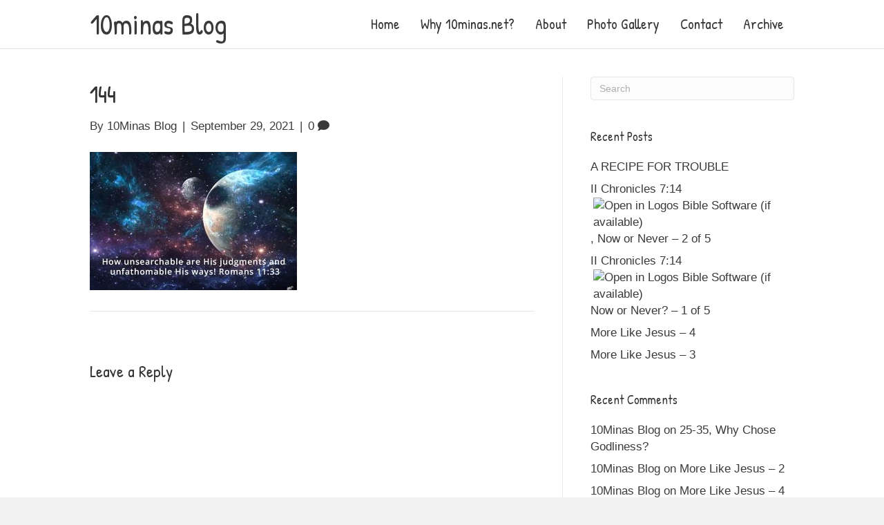

--- FILE ---
content_type: text/html; charset=UTF-8
request_url: https://www.10minas.net/144/
body_size: 12454
content:
<!DOCTYPE html>
<html dir="ltr" lang="en-US" prefix="og: https://ogp.me/ns#">
<head>
<meta charset="UTF-8" />
<meta name='viewport' content='width=device-width, initial-scale=1.0' />
<meta http-equiv='X-UA-Compatible' content='IE=edge' />
<link rel="profile" href="https://gmpg.org/xfn/11" />
<title>144 | 10Minas Blog</title>

		<!-- All in One SEO 4.6.6 - aioseo.com -->
		<meta name="robots" content="max-image-preview:large" />
		<link rel="canonical" href="https://www.10minas.net/144/" />
		<meta name="generator" content="All in One SEO (AIOSEO) 4.6.6" />
		<meta property="og:locale" content="en_US" />
		<meta property="og:site_name" content="10Minas Blog | Living for Jesus and spreading the Gospel to the ends of the earth" />
		<meta property="og:type" content="article" />
		<meta property="og:title" content="144 | 10Minas Blog" />
		<meta property="og:url" content="https://www.10minas.net/144/" />
		<meta property="article:published_time" content="2021-09-29T12:00:36+00:00" />
		<meta property="article:modified_time" content="2021-09-29T12:00:36+00:00" />
		<meta name="twitter:card" content="summary" />
		<meta name="twitter:title" content="144 | 10Minas Blog" />
		<script type="application/ld+json" class="aioseo-schema">
			{"@context":"https:\/\/schema.org","@graph":[{"@type":"BreadcrumbList","@id":"https:\/\/www.10minas.net\/144\/#breadcrumblist","itemListElement":[{"@type":"ListItem","@id":"https:\/\/www.10minas.net\/#listItem","position":1,"name":"Home","item":"https:\/\/www.10minas.net\/","nextItem":"https:\/\/www.10minas.net\/144\/#listItem"},{"@type":"ListItem","@id":"https:\/\/www.10minas.net\/144\/#listItem","position":2,"name":"144","previousItem":"https:\/\/www.10minas.net\/#listItem"}]},{"@type":"ItemPage","@id":"https:\/\/www.10minas.net\/144\/#itempage","url":"https:\/\/www.10minas.net\/144\/","name":"144 | 10Minas Blog","inLanguage":"en-US","isPartOf":{"@id":"https:\/\/www.10minas.net\/#website"},"breadcrumb":{"@id":"https:\/\/www.10minas.net\/144\/#breadcrumblist"},"author":{"@id":"https:\/\/www.10minas.net\/author\/spadmin\/#author"},"creator":{"@id":"https:\/\/www.10minas.net\/author\/spadmin\/#author"},"datePublished":"2021-09-29T08:00:36-04:00","dateModified":"2021-09-29T08:00:36-04:00"},{"@type":"Organization","@id":"https:\/\/www.10minas.net\/#organization","name":"10Minas Blog","description":"Living for Jesus and spreading the Gospel to the ends of the earth","url":"https:\/\/www.10minas.net\/"},{"@type":"Person","@id":"https:\/\/www.10minas.net\/author\/spadmin\/#author","url":"https:\/\/www.10minas.net\/author\/spadmin\/","name":"10Minas Blog","image":{"@type":"ImageObject","@id":"https:\/\/www.10minas.net\/144\/#authorImage","url":"https:\/\/secure.gravatar.com\/avatar\/7395a7567f3b55ffaf61167e1d9ad2f64f6382c1b2aaf078d38e0a885989cf61?s=96&d=mm&r=g","width":96,"height":96,"caption":"10Minas Blog"}},{"@type":"WebSite","@id":"https:\/\/www.10minas.net\/#website","url":"https:\/\/www.10minas.net\/","name":"10Minas Blog","description":"Living for Jesus and spreading the Gospel to the ends of the earth","inLanguage":"en-US","publisher":{"@id":"https:\/\/www.10minas.net\/#organization"}}]}
		</script>
		<!-- All in One SEO -->

<link rel='dns-prefetch' href='//secure.gravatar.com' />
<link rel='dns-prefetch' href='//stats.wp.com' />
<link rel='dns-prefetch' href='//fonts.googleapis.com' />
<link rel='dns-prefetch' href='//jetpack.wordpress.com' />
<link rel='dns-prefetch' href='//s0.wp.com' />
<link rel='dns-prefetch' href='//public-api.wordpress.com' />
<link rel='dns-prefetch' href='//0.gravatar.com' />
<link rel='dns-prefetch' href='//1.gravatar.com' />
<link rel='dns-prefetch' href='//2.gravatar.com' />
<link rel='dns-prefetch' href='//c0.wp.com' />
<link href='https://fonts.gstatic.com' crossorigin rel='preconnect' />
<link rel="alternate" type="application/rss+xml" title="10Minas Blog &raquo; Feed" href="https://www.10minas.net/feed/" />
<link rel="alternate" type="application/rss+xml" title="10Minas Blog &raquo; Comments Feed" href="https://www.10minas.net/comments/feed/" />
<link rel="alternate" type="application/rss+xml" title="10Minas Blog &raquo; 144 Comments Feed" href="https://www.10minas.net/feed/?attachment_id=48612" />
<link rel="alternate" title="oEmbed (JSON)" type="application/json+oembed" href="https://www.10minas.net/wp-json/oembed/1.0/embed?url=https%3A%2F%2Fwww.10minas.net%2F144%2F" />
<link rel="alternate" title="oEmbed (XML)" type="text/xml+oembed" href="https://www.10minas.net/wp-json/oembed/1.0/embed?url=https%3A%2F%2Fwww.10minas.net%2F144%2F&#038;format=xml" />
<link rel="preload" href="https://www.10minas.net/wp-content/plugins/bb-plugin/fonts/fontawesome/5.15.4/webfonts/fa-solid-900.woff2" as="font" type="font/woff2" crossorigin="anonymous">
<style id='wp-img-auto-sizes-contain-inline-css'>
img:is([sizes=auto i],[sizes^="auto," i]){contain-intrinsic-size:3000px 1500px}
/*# sourceURL=wp-img-auto-sizes-contain-inline-css */
</style>
<style id='wp-emoji-styles-inline-css'>

	img.wp-smiley, img.emoji {
		display: inline !important;
		border: none !important;
		box-shadow: none !important;
		height: 1em !important;
		width: 1em !important;
		margin: 0 0.07em !important;
		vertical-align: -0.1em !important;
		background: none !important;
		padding: 0 !important;
	}
/*# sourceURL=wp-emoji-styles-inline-css */
</style>
<style id='wp-block-library-inline-css'>
:root{--wp-block-synced-color:#7a00df;--wp-block-synced-color--rgb:122,0,223;--wp-bound-block-color:var(--wp-block-synced-color);--wp-editor-canvas-background:#ddd;--wp-admin-theme-color:#007cba;--wp-admin-theme-color--rgb:0,124,186;--wp-admin-theme-color-darker-10:#006ba1;--wp-admin-theme-color-darker-10--rgb:0,107,160.5;--wp-admin-theme-color-darker-20:#005a87;--wp-admin-theme-color-darker-20--rgb:0,90,135;--wp-admin-border-width-focus:2px}@media (min-resolution:192dpi){:root{--wp-admin-border-width-focus:1.5px}}.wp-element-button{cursor:pointer}:root .has-very-light-gray-background-color{background-color:#eee}:root .has-very-dark-gray-background-color{background-color:#313131}:root .has-very-light-gray-color{color:#eee}:root .has-very-dark-gray-color{color:#313131}:root .has-vivid-green-cyan-to-vivid-cyan-blue-gradient-background{background:linear-gradient(135deg,#00d084,#0693e3)}:root .has-purple-crush-gradient-background{background:linear-gradient(135deg,#34e2e4,#4721fb 50%,#ab1dfe)}:root .has-hazy-dawn-gradient-background{background:linear-gradient(135deg,#faaca8,#dad0ec)}:root .has-subdued-olive-gradient-background{background:linear-gradient(135deg,#fafae1,#67a671)}:root .has-atomic-cream-gradient-background{background:linear-gradient(135deg,#fdd79a,#004a59)}:root .has-nightshade-gradient-background{background:linear-gradient(135deg,#330968,#31cdcf)}:root .has-midnight-gradient-background{background:linear-gradient(135deg,#020381,#2874fc)}:root{--wp--preset--font-size--normal:16px;--wp--preset--font-size--huge:42px}.has-regular-font-size{font-size:1em}.has-larger-font-size{font-size:2.625em}.has-normal-font-size{font-size:var(--wp--preset--font-size--normal)}.has-huge-font-size{font-size:var(--wp--preset--font-size--huge)}.has-text-align-center{text-align:center}.has-text-align-left{text-align:left}.has-text-align-right{text-align:right}.has-fit-text{white-space:nowrap!important}#end-resizable-editor-section{display:none}.aligncenter{clear:both}.items-justified-left{justify-content:flex-start}.items-justified-center{justify-content:center}.items-justified-right{justify-content:flex-end}.items-justified-space-between{justify-content:space-between}.screen-reader-text{border:0;clip-path:inset(50%);height:1px;margin:-1px;overflow:hidden;padding:0;position:absolute;width:1px;word-wrap:normal!important}.screen-reader-text:focus{background-color:#ddd;clip-path:none;color:#444;display:block;font-size:1em;height:auto;left:5px;line-height:normal;padding:15px 23px 14px;text-decoration:none;top:5px;width:auto;z-index:100000}html :where(.has-border-color){border-style:solid}html :where([style*=border-top-color]){border-top-style:solid}html :where([style*=border-right-color]){border-right-style:solid}html :where([style*=border-bottom-color]){border-bottom-style:solid}html :where([style*=border-left-color]){border-left-style:solid}html :where([style*=border-width]){border-style:solid}html :where([style*=border-top-width]){border-top-style:solid}html :where([style*=border-right-width]){border-right-style:solid}html :where([style*=border-bottom-width]){border-bottom-style:solid}html :where([style*=border-left-width]){border-left-style:solid}html :where(img[class*=wp-image-]){height:auto;max-width:100%}:where(figure){margin:0 0 1em}html :where(.is-position-sticky){--wp-admin--admin-bar--position-offset:var(--wp-admin--admin-bar--height,0px)}@media screen and (max-width:600px){html :where(.is-position-sticky){--wp-admin--admin-bar--position-offset:0px}}

/*# sourceURL=wp-block-library-inline-css */
</style><style id='global-styles-inline-css'>
:root{--wp--preset--aspect-ratio--square: 1;--wp--preset--aspect-ratio--4-3: 4/3;--wp--preset--aspect-ratio--3-4: 3/4;--wp--preset--aspect-ratio--3-2: 3/2;--wp--preset--aspect-ratio--2-3: 2/3;--wp--preset--aspect-ratio--16-9: 16/9;--wp--preset--aspect-ratio--9-16: 9/16;--wp--preset--color--black: #000000;--wp--preset--color--cyan-bluish-gray: #abb8c3;--wp--preset--color--white: #ffffff;--wp--preset--color--pale-pink: #f78da7;--wp--preset--color--vivid-red: #cf2e2e;--wp--preset--color--luminous-vivid-orange: #ff6900;--wp--preset--color--luminous-vivid-amber: #fcb900;--wp--preset--color--light-green-cyan: #7bdcb5;--wp--preset--color--vivid-green-cyan: #00d084;--wp--preset--color--pale-cyan-blue: #8ed1fc;--wp--preset--color--vivid-cyan-blue: #0693e3;--wp--preset--color--vivid-purple: #9b51e0;--wp--preset--color--fl-heading-text: #333333;--wp--preset--color--fl-body-bg: #f2f2f2;--wp--preset--color--fl-body-text: #3d3d3d;--wp--preset--color--fl-accent: #3a3a3a;--wp--preset--color--fl-accent-hover: #4fbf00;--wp--preset--color--fl-topbar-bg: #ffffff;--wp--preset--color--fl-topbar-text: #000000;--wp--preset--color--fl-topbar-link: #428bca;--wp--preset--color--fl-topbar-hover: #428bca;--wp--preset--color--fl-header-bg: #ffffff;--wp--preset--color--fl-header-text: #000000;--wp--preset--color--fl-header-link: #353535;--wp--preset--color--fl-header-hover: #58b738;--wp--preset--color--fl-nav-bg: #ffffff;--wp--preset--color--fl-nav-link: #58b738;--wp--preset--color--fl-nav-hover: #3d3d3d;--wp--preset--color--fl-content-bg: #ffffff;--wp--preset--color--fl-footer-widgets-bg: #ffffff;--wp--preset--color--fl-footer-widgets-text: #000000;--wp--preset--color--fl-footer-widgets-link: #428bca;--wp--preset--color--fl-footer-widgets-hover: #428bca;--wp--preset--color--fl-footer-bg: #ffffff;--wp--preset--color--fl-footer-text: #000000;--wp--preset--color--fl-footer-link: #428bca;--wp--preset--color--fl-footer-hover: #428bca;--wp--preset--gradient--vivid-cyan-blue-to-vivid-purple: linear-gradient(135deg,rgb(6,147,227) 0%,rgb(155,81,224) 100%);--wp--preset--gradient--light-green-cyan-to-vivid-green-cyan: linear-gradient(135deg,rgb(122,220,180) 0%,rgb(0,208,130) 100%);--wp--preset--gradient--luminous-vivid-amber-to-luminous-vivid-orange: linear-gradient(135deg,rgb(252,185,0) 0%,rgb(255,105,0) 100%);--wp--preset--gradient--luminous-vivid-orange-to-vivid-red: linear-gradient(135deg,rgb(255,105,0) 0%,rgb(207,46,46) 100%);--wp--preset--gradient--very-light-gray-to-cyan-bluish-gray: linear-gradient(135deg,rgb(238,238,238) 0%,rgb(169,184,195) 100%);--wp--preset--gradient--cool-to-warm-spectrum: linear-gradient(135deg,rgb(74,234,220) 0%,rgb(151,120,209) 20%,rgb(207,42,186) 40%,rgb(238,44,130) 60%,rgb(251,105,98) 80%,rgb(254,248,76) 100%);--wp--preset--gradient--blush-light-purple: linear-gradient(135deg,rgb(255,206,236) 0%,rgb(152,150,240) 100%);--wp--preset--gradient--blush-bordeaux: linear-gradient(135deg,rgb(254,205,165) 0%,rgb(254,45,45) 50%,rgb(107,0,62) 100%);--wp--preset--gradient--luminous-dusk: linear-gradient(135deg,rgb(255,203,112) 0%,rgb(199,81,192) 50%,rgb(65,88,208) 100%);--wp--preset--gradient--pale-ocean: linear-gradient(135deg,rgb(255,245,203) 0%,rgb(182,227,212) 50%,rgb(51,167,181) 100%);--wp--preset--gradient--electric-grass: linear-gradient(135deg,rgb(202,248,128) 0%,rgb(113,206,126) 100%);--wp--preset--gradient--midnight: linear-gradient(135deg,rgb(2,3,129) 0%,rgb(40,116,252) 100%);--wp--preset--font-size--small: 13px;--wp--preset--font-size--medium: 20px;--wp--preset--font-size--large: 36px;--wp--preset--font-size--x-large: 42px;--wp--preset--spacing--20: 0.44rem;--wp--preset--spacing--30: 0.67rem;--wp--preset--spacing--40: 1rem;--wp--preset--spacing--50: 1.5rem;--wp--preset--spacing--60: 2.25rem;--wp--preset--spacing--70: 3.38rem;--wp--preset--spacing--80: 5.06rem;--wp--preset--shadow--natural: 6px 6px 9px rgba(0, 0, 0, 0.2);--wp--preset--shadow--deep: 12px 12px 50px rgba(0, 0, 0, 0.4);--wp--preset--shadow--sharp: 6px 6px 0px rgba(0, 0, 0, 0.2);--wp--preset--shadow--outlined: 6px 6px 0px -3px rgb(255, 255, 255), 6px 6px rgb(0, 0, 0);--wp--preset--shadow--crisp: 6px 6px 0px rgb(0, 0, 0);}:where(.is-layout-flex){gap: 0.5em;}:where(.is-layout-grid){gap: 0.5em;}body .is-layout-flex{display: flex;}.is-layout-flex{flex-wrap: wrap;align-items: center;}.is-layout-flex > :is(*, div){margin: 0;}body .is-layout-grid{display: grid;}.is-layout-grid > :is(*, div){margin: 0;}:where(.wp-block-columns.is-layout-flex){gap: 2em;}:where(.wp-block-columns.is-layout-grid){gap: 2em;}:where(.wp-block-post-template.is-layout-flex){gap: 1.25em;}:where(.wp-block-post-template.is-layout-grid){gap: 1.25em;}.has-black-color{color: var(--wp--preset--color--black) !important;}.has-cyan-bluish-gray-color{color: var(--wp--preset--color--cyan-bluish-gray) !important;}.has-white-color{color: var(--wp--preset--color--white) !important;}.has-pale-pink-color{color: var(--wp--preset--color--pale-pink) !important;}.has-vivid-red-color{color: var(--wp--preset--color--vivid-red) !important;}.has-luminous-vivid-orange-color{color: var(--wp--preset--color--luminous-vivid-orange) !important;}.has-luminous-vivid-amber-color{color: var(--wp--preset--color--luminous-vivid-amber) !important;}.has-light-green-cyan-color{color: var(--wp--preset--color--light-green-cyan) !important;}.has-vivid-green-cyan-color{color: var(--wp--preset--color--vivid-green-cyan) !important;}.has-pale-cyan-blue-color{color: var(--wp--preset--color--pale-cyan-blue) !important;}.has-vivid-cyan-blue-color{color: var(--wp--preset--color--vivid-cyan-blue) !important;}.has-vivid-purple-color{color: var(--wp--preset--color--vivid-purple) !important;}.has-black-background-color{background-color: var(--wp--preset--color--black) !important;}.has-cyan-bluish-gray-background-color{background-color: var(--wp--preset--color--cyan-bluish-gray) !important;}.has-white-background-color{background-color: var(--wp--preset--color--white) !important;}.has-pale-pink-background-color{background-color: var(--wp--preset--color--pale-pink) !important;}.has-vivid-red-background-color{background-color: var(--wp--preset--color--vivid-red) !important;}.has-luminous-vivid-orange-background-color{background-color: var(--wp--preset--color--luminous-vivid-orange) !important;}.has-luminous-vivid-amber-background-color{background-color: var(--wp--preset--color--luminous-vivid-amber) !important;}.has-light-green-cyan-background-color{background-color: var(--wp--preset--color--light-green-cyan) !important;}.has-vivid-green-cyan-background-color{background-color: var(--wp--preset--color--vivid-green-cyan) !important;}.has-pale-cyan-blue-background-color{background-color: var(--wp--preset--color--pale-cyan-blue) !important;}.has-vivid-cyan-blue-background-color{background-color: var(--wp--preset--color--vivid-cyan-blue) !important;}.has-vivid-purple-background-color{background-color: var(--wp--preset--color--vivid-purple) !important;}.has-black-border-color{border-color: var(--wp--preset--color--black) !important;}.has-cyan-bluish-gray-border-color{border-color: var(--wp--preset--color--cyan-bluish-gray) !important;}.has-white-border-color{border-color: var(--wp--preset--color--white) !important;}.has-pale-pink-border-color{border-color: var(--wp--preset--color--pale-pink) !important;}.has-vivid-red-border-color{border-color: var(--wp--preset--color--vivid-red) !important;}.has-luminous-vivid-orange-border-color{border-color: var(--wp--preset--color--luminous-vivid-orange) !important;}.has-luminous-vivid-amber-border-color{border-color: var(--wp--preset--color--luminous-vivid-amber) !important;}.has-light-green-cyan-border-color{border-color: var(--wp--preset--color--light-green-cyan) !important;}.has-vivid-green-cyan-border-color{border-color: var(--wp--preset--color--vivid-green-cyan) !important;}.has-pale-cyan-blue-border-color{border-color: var(--wp--preset--color--pale-cyan-blue) !important;}.has-vivid-cyan-blue-border-color{border-color: var(--wp--preset--color--vivid-cyan-blue) !important;}.has-vivid-purple-border-color{border-color: var(--wp--preset--color--vivid-purple) !important;}.has-vivid-cyan-blue-to-vivid-purple-gradient-background{background: var(--wp--preset--gradient--vivid-cyan-blue-to-vivid-purple) !important;}.has-light-green-cyan-to-vivid-green-cyan-gradient-background{background: var(--wp--preset--gradient--light-green-cyan-to-vivid-green-cyan) !important;}.has-luminous-vivid-amber-to-luminous-vivid-orange-gradient-background{background: var(--wp--preset--gradient--luminous-vivid-amber-to-luminous-vivid-orange) !important;}.has-luminous-vivid-orange-to-vivid-red-gradient-background{background: var(--wp--preset--gradient--luminous-vivid-orange-to-vivid-red) !important;}.has-very-light-gray-to-cyan-bluish-gray-gradient-background{background: var(--wp--preset--gradient--very-light-gray-to-cyan-bluish-gray) !important;}.has-cool-to-warm-spectrum-gradient-background{background: var(--wp--preset--gradient--cool-to-warm-spectrum) !important;}.has-blush-light-purple-gradient-background{background: var(--wp--preset--gradient--blush-light-purple) !important;}.has-blush-bordeaux-gradient-background{background: var(--wp--preset--gradient--blush-bordeaux) !important;}.has-luminous-dusk-gradient-background{background: var(--wp--preset--gradient--luminous-dusk) !important;}.has-pale-ocean-gradient-background{background: var(--wp--preset--gradient--pale-ocean) !important;}.has-electric-grass-gradient-background{background: var(--wp--preset--gradient--electric-grass) !important;}.has-midnight-gradient-background{background: var(--wp--preset--gradient--midnight) !important;}.has-small-font-size{font-size: var(--wp--preset--font-size--small) !important;}.has-medium-font-size{font-size: var(--wp--preset--font-size--medium) !important;}.has-large-font-size{font-size: var(--wp--preset--font-size--large) !important;}.has-x-large-font-size{font-size: var(--wp--preset--font-size--x-large) !important;}
/*# sourceURL=global-styles-inline-css */
</style>

<style id='classic-theme-styles-inline-css'>
/*! This file is auto-generated */
.wp-block-button__link{color:#fff;background-color:#32373c;border-radius:9999px;box-shadow:none;text-decoration:none;padding:calc(.667em + 2px) calc(1.333em + 2px);font-size:1.125em}.wp-block-file__button{background:#32373c;color:#fff;text-decoration:none}
/*# sourceURL=/wp-includes/css/classic-themes.min.css */
</style>
<link rel='stylesheet' id='font-awesome-5-css' href='https://www.10minas.net/wp-content/plugins/bb-plugin/fonts/fontawesome/5.15.4/css/all.min.css?ver=2.8.3.2' media='all' />
<link rel='stylesheet' id='ultimate-icons-css' href='https://www.10minas.net/wp-content/uploads/bb-plugin/icons/ultimate-icons/style.css?ver=2.8.3.2' media='all' />
<link rel='stylesheet' id='uabb-animate-css' href='https://www.10minas.net/wp-content/plugins/bb-ultimate-addon/modules/info-list/css/animate.css' media='all' />
<link rel='stylesheet' id='fl-builder-layout-bundle-694cf463ff192b93ea9622e230a0ec40-css' href='https://www.10minas.net/wp-content/uploads/bb-plugin/cache/694cf463ff192b93ea9622e230a0ec40-layout-bundle.css?ver=2.8.3.2-1.4.10' media='all' />
<link rel='stylesheet' id='jquery-magnificpopup-css' href='https://www.10minas.net/wp-content/plugins/bb-plugin/css/jquery.magnificpopup.min.css?ver=2.8.3.2' media='all' />
<link rel='stylesheet' id='base-css' href='https://www.10minas.net/wp-content/themes/bb-theme/css/base.min.css?ver=1.7.16' media='all' />
<link rel='stylesheet' id='fl-automator-skin-css' href='https://www.10minas.net/wp-content/uploads/bb-theme/skin-6696bee95ae72.css?ver=1.7.16' media='all' />
<link rel='stylesheet' id='fl-child-theme-css' href='https://www.10minas.net/wp-content/themes/bb-theme-child/style.css?ver=274f8c7ad12efc8c28605aecb508b028' media='all' />
<link rel='stylesheet' id='fl-builder-google-fonts-36b1548ae6e8709850a9a463493f3661-css' href='//fonts.googleapis.com/css?family=Patrick+Hand%3A400%7CRaleway%3A600%2C900%2C100&#038;ver=274f8c7ad12efc8c28605aecb508b028' media='all' />
<link rel='stylesheet' id='jetpack_css-css' href='https://c0.wp.com/p/jetpack/13.6.1/css/jetpack.css' media='all' />
<script src="https://c0.wp.com/c/6.9/wp-includes/js/jquery/jquery.min.js" id="jquery-core-js"></script>
<script src="https://c0.wp.com/c/6.9/wp-includes/js/jquery/jquery-migrate.min.js" id="jquery-migrate-js"></script>
<link rel="https://api.w.org/" href="https://www.10minas.net/wp-json/" /><link rel="alternate" title="JSON" type="application/json" href="https://www.10minas.net/wp-json/wp/v2/media/48612" /><link rel="EditURI" type="application/rsd+xml" title="RSD" href="https://www.10minas.net/xmlrpc.php?rsd" />

<link rel='shortlink' href='https://www.10minas.net/?p=48612' />
<script type="text/javascript">
(function(url){
	if(/(?:Chrome\/26\.0\.1410\.63 Safari\/537\.31|WordfenceTestMonBot)/.test(navigator.userAgent)){ return; }
	var addEvent = function(evt, handler) {
		if (window.addEventListener) {
			document.addEventListener(evt, handler, false);
		} else if (window.attachEvent) {
			document.attachEvent('on' + evt, handler);
		}
	};
	var removeEvent = function(evt, handler) {
		if (window.removeEventListener) {
			document.removeEventListener(evt, handler, false);
		} else if (window.detachEvent) {
			document.detachEvent('on' + evt, handler);
		}
	};
	var evts = 'contextmenu dblclick drag dragend dragenter dragleave dragover dragstart drop keydown keypress keyup mousedown mousemove mouseout mouseover mouseup mousewheel scroll'.split(' ');
	var logHuman = function() {
		if (window.wfLogHumanRan) { return; }
		window.wfLogHumanRan = true;
		var wfscr = document.createElement('script');
		wfscr.type = 'text/javascript';
		wfscr.async = true;
		wfscr.src = url + '&r=' + Math.random();
		(document.getElementsByTagName('head')[0]||document.getElementsByTagName('body')[0]).appendChild(wfscr);
		for (var i = 0; i < evts.length; i++) {
			removeEvent(evts[i], logHuman);
		}
	};
	for (var i = 0; i < evts.length; i++) {
		addEvent(evts[i], logHuman);
	}
})('//www.10minas.net/?wordfence_lh=1&hid=AC92C1A01E40E612F19A88D39F05FBB4');
</script>	<style>img#wpstats{display:none}</style>
		<style>.recentcomments a{display:inline !important;padding:0 !important;margin:0 !important;}</style><link rel="icon" href="https://www.10minas.net/wp-content/uploads/2020/05/cropped-niklas-rhose-r-EecLdRRww-unsplash-scaled-1-32x32.jpg" sizes="32x32" />
<link rel="icon" href="https://www.10minas.net/wp-content/uploads/2020/05/cropped-niklas-rhose-r-EecLdRRww-unsplash-scaled-1-192x192.jpg" sizes="192x192" />
<link rel="apple-touch-icon" href="https://www.10minas.net/wp-content/uploads/2020/05/cropped-niklas-rhose-r-EecLdRRww-unsplash-scaled-1-180x180.jpg" />
<meta name="msapplication-TileImage" content="https://www.10minas.net/wp-content/uploads/2020/05/cropped-niklas-rhose-r-EecLdRRww-unsplash-scaled-1-270x270.jpg" />
</head>
<body data-rsssl=1 class="attachment wp-singular attachment-template-default single single-attachment postid-48612 attachmentid-48612 attachment-jpeg wp-theme-bb-theme wp-child-theme-bb-theme-child fl-builder-2-8-3-2 fl-themer-1-4-10 fl-theme-1-7-16 fl-theme-builder-part fl-theme-builder-part-footer-row fl-framework-base fl-preset-default fl-full-width fl-submenu-indicator" itemscope="itemscope" itemtype="https://schema.org/WebPage">
<a aria-label="Skip to content" class="fl-screen-reader-text" href="#fl-main-content">Skip to content</a><div class="fl-page">
	<header class="fl-page-header fl-page-header-fixed fl-page-nav-right fl-page-nav-toggle-button fl-page-nav-toggle-visible-mobile"  role="banner">
	<div class="fl-page-header-wrap">
		<div class="fl-page-header-container container">
			<div class="fl-page-header-row row">
				<div class="col-sm-12 col-md-3 fl-page-logo-wrap">
					<div class="fl-page-header-logo">
						<a href="https://www.10minas.net/"><div class="fl-logo-text" itemprop="name">10minas Blog</div></a>
					</div>
				</div>
				<div class="col-sm-12 col-md-9 fl-page-fixed-nav-wrap">
					<div class="fl-page-nav-wrap">
						<nav class="fl-page-nav fl-nav navbar navbar-default navbar-expand-md" aria-label="Header Menu" role="navigation">
							<button type="button" class="navbar-toggle navbar-toggler" data-toggle="collapse" data-target=".fl-page-nav-collapse">
								<span>Menu</span>
							</button>
							<div class="fl-page-nav-collapse collapse navbar-collapse">
								<ul id="menu-main-menu" class="nav navbar-nav navbar-right menu fl-theme-menu"><li id="menu-item-46821" class="menu-item menu-item-type-post_type menu-item-object-page menu-item-home menu-item-46821 nav-item"><a href="https://www.10minas.net/" class="nav-link">Home</a></li>
<li id="menu-item-46976" class="menu-item menu-item-type-post_type menu-item-object-page menu-item-46976 nav-item"><a href="https://www.10minas.net/why-10-minas/" class="nav-link">Why 10minas.net?</a></li>
<li id="menu-item-46829" class="menu-item menu-item-type-post_type menu-item-object-page menu-item-46829 nav-item"><a href="https://www.10minas.net/about/" class="nav-link">About</a></li>
<li id="menu-item-47128" class="menu-item menu-item-type-post_type menu-item-object-page menu-item-47128 nav-item"><a href="https://www.10minas.net/photo-gallery/" class="nav-link">Photo Gallery</a></li>
<li id="menu-item-46828" class="menu-item menu-item-type-post_type menu-item-object-page menu-item-46828 nav-item"><a href="https://www.10minas.net/contact/" class="nav-link">Contact</a></li>
<li id="menu-item-46822" class="menu-item menu-item-type-post_type menu-item-object-page current_page_parent menu-item-46822 nav-item"><a href="https://www.10minas.net/blog/" class="nav-link">Archive</a></li>
</ul>							</div>
						</nav>
					</div>
				</div>
			</div>
		</div>
	</div>
</header><!-- .fl-page-header-fixed -->
<header class="fl-page-header fl-page-header-primary fl-page-nav-right fl-page-nav-toggle-button fl-page-nav-toggle-visible-mobile" itemscope="itemscope" itemtype="https://schema.org/WPHeader"  role="banner">
	<div class="fl-page-header-wrap">
		<div class="fl-page-header-container container">
			<div class="fl-page-header-row row">
				<div class="col-sm-12 col-md-4 fl-page-header-logo-col">
					<div class="fl-page-header-logo" itemscope="itemscope" itemtype="https://schema.org/Organization">
						<a href="https://www.10minas.net/" itemprop="url"><div class="fl-logo-text" itemprop="name">10minas Blog</div></a>
											</div>
				</div>
				<div class="col-sm-12 col-md-8 fl-page-nav-col">
					<div class="fl-page-nav-wrap">
						<nav class="fl-page-nav fl-nav navbar navbar-default navbar-expand-md" aria-label="Header Menu" itemscope="itemscope" itemtype="https://schema.org/SiteNavigationElement" role="navigation">
							<button type="button" class="navbar-toggle navbar-toggler" data-toggle="collapse" data-target=".fl-page-nav-collapse">
								<span>Menu</span>
							</button>
							<div class="fl-page-nav-collapse collapse navbar-collapse">
								<ul id="menu-main-menu-1" class="nav navbar-nav navbar-right menu fl-theme-menu"><li class="menu-item menu-item-type-post_type menu-item-object-page menu-item-home menu-item-46821 nav-item"><a href="https://www.10minas.net/" class="nav-link">Home</a></li>
<li class="menu-item menu-item-type-post_type menu-item-object-page menu-item-46976 nav-item"><a href="https://www.10minas.net/why-10-minas/" class="nav-link">Why 10minas.net?</a></li>
<li class="menu-item menu-item-type-post_type menu-item-object-page menu-item-46829 nav-item"><a href="https://www.10minas.net/about/" class="nav-link">About</a></li>
<li class="menu-item menu-item-type-post_type menu-item-object-page menu-item-47128 nav-item"><a href="https://www.10minas.net/photo-gallery/" class="nav-link">Photo Gallery</a></li>
<li class="menu-item menu-item-type-post_type menu-item-object-page menu-item-46828 nav-item"><a href="https://www.10minas.net/contact/" class="nav-link">Contact</a></li>
<li class="menu-item menu-item-type-post_type menu-item-object-page current_page_parent menu-item-46822 nav-item"><a href="https://www.10minas.net/blog/" class="nav-link">Archive</a></li>
</ul>							</div>
						</nav>
					</div>
				</div>
			</div>
		</div>
	</div>
</header><!-- .fl-page-header -->
	<div id="fl-main-content" class="fl-page-content" itemprop="mainContentOfPage" role="main">

		
<div class="container">
	<div class="row">

		
		<div class="fl-content fl-content-left col-md-8">
			<article class="fl-post post-48612 attachment type-attachment status-inherit hentry" id="fl-post-48612" itemscope itemtype="https://schema.org/BlogPosting">

	
	<header class="fl-post-header">
		<h1 class="fl-post-title" itemprop="headline">
			144					</h1>
		<div class="fl-post-meta fl-post-meta-top"><span class="fl-post-author">By <a href="https://www.10minas.net/author/spadmin/"><span>10Minas Blog</span></a></span><span class="fl-sep"> | </span><span class="fl-post-date">September 29, 2021</span><span class="fl-sep"> | </span><span class="fl-comments-popup-link"><a href="https://www.10minas.net/144/#respond" tabindex="-1" aria-hidden="true"><span aria-label="Comments: 0">0 <i aria-hidden="true" class="fas fa-comment"></i></span></a></span></div><meta itemscope itemprop="mainEntityOfPage" itemtype="https://schema.org/WebPage" itemid="https://www.10minas.net/144/" content="144" /><meta itemprop="datePublished" content="2021-09-29" /><meta itemprop="dateModified" content="2021-09-29" /><div itemprop="publisher" itemscope itemtype="https://schema.org/Organization"><meta itemprop="name" content="10Minas Blog"></div><div itemscope itemprop="author" itemtype="https://schema.org/Person"><meta itemprop="url" content="https://www.10minas.net/author/spadmin/" /><meta itemprop="name" content="10Minas Blog" /></div><div itemprop="interactionStatistic" itemscope itemtype="https://schema.org/InteractionCounter"><meta itemprop="interactionType" content="https://schema.org/CommentAction" /><meta itemprop="userInteractionCount" content="0" /></div>	</header><!-- .fl-post-header -->

	
	
	<div class="fl-post-content clearfix" itemprop="text">
		<p class="attachment"><a href='https://www.10minas.net/wp-content/uploads/2021/09/144.jpg'><img fetchpriority="high" decoding="async" width="300" height="200" src="https://www.10minas.net/wp-content/uploads/2021/09/144-300x200.jpg" class="attachment-medium size-medium" alt="" srcset="https://www.10minas.net/wp-content/uploads/2021/09/144-300x200.jpg 300w, https://www.10minas.net/wp-content/uploads/2021/09/144-1024x682.jpg 1024w, https://www.10minas.net/wp-content/uploads/2021/09/144-768x511.jpg 768w, https://www.10minas.net/wp-content/uploads/2021/09/144.jpg 1041w" sizes="(max-width: 300px) 100vw, 300px" /></a></p>
	</div><!-- .fl-post-content -->

	
	<div class="fl-post-meta fl-post-meta-bottom"><div class="fl-post-cats-tags"></div></div>		
</article>
<div class="fl-comments">

	
		
		<div id="respond" class="comment-respond">
			<h3 id="reply-title" class="comment-reply-title">Leave a Reply<small><a rel="nofollow" id="cancel-comment-reply-link" href="/144/#respond" style="display:none;">Cancel reply</a></small></h3>			<form id="commentform" class="comment-form">
				<iframe
					title="Comment Form"
					src="https://jetpack.wordpress.com/jetpack-comment/?blogid=178631474&#038;postid=48612&#038;comment_registration=0&#038;require_name_email=1&#038;stc_enabled=1&#038;stb_enabled=1&#038;show_avatars=1&#038;avatar_default=mystery&#038;greeting=Leave+a+Reply&#038;jetpack_comments_nonce=519a821fd6&#038;greeting_reply=Leave+a+Reply+to+%25s&#038;color_scheme=light&#038;lang=en_US&#038;jetpack_version=13.6.1&#038;show_cookie_consent=10&#038;has_cookie_consent=0&#038;is_current_user_subscribed=0&#038;token_key=%3Bnormal%3B&#038;sig=8faf5d09dc1a972523dd446a82686e11c6b54c9e#parent=https%3A%2F%2Fwww.10minas.net%2F144%2F"
											name="jetpack_remote_comment"
						style="width:100%; height: 430px; border:0;"
										class="jetpack_remote_comment"
					id="jetpack_remote_comment"
					sandbox="allow-same-origin allow-top-navigation allow-scripts allow-forms allow-popups"
				>
									</iframe>
									<!--[if !IE]><!-->
					<script>
						document.addEventListener('DOMContentLoaded', function () {
							var commentForms = document.getElementsByClassName('jetpack_remote_comment');
							for (var i = 0; i < commentForms.length; i++) {
								commentForms[i].allowTransparency = false;
								commentForms[i].scrolling = 'no';
							}
						});
					</script>
					<!--<![endif]-->
							</form>
		</div>

		
		<input type="hidden" name="comment_parent" id="comment_parent" value="" />

			</div>


<!-- .fl-post -->
		</div>

		<div class="fl-sidebar  fl-sidebar-right fl-sidebar-display-desktop col-md-4" itemscope="itemscope" itemtype="https://schema.org/WPSideBar">
		<aside id="search-2" class="fl-widget widget_search"><form aria-label="Search" method="get" role="search" action="https://www.10minas.net/" title="Type and press Enter to search.">
	<input aria-label="Search" type="search" class="fl-search-input form-control" name="s" placeholder="Search"  value="" onfocus="if (this.value === 'Search') { this.value = ''; }" onblur="if (this.value === '') this.value='Search';" />
</form>
</aside>
		<aside id="recent-posts-2" class="fl-widget widget_recent_entries">
		<h4 class="fl-widget-title">Recent Posts</h4>
		<ul>
											<li>
					<a href="https://www.10minas.net/a-recipe-for-trouble/">A RECIPE FOR TROUBLE</a>
									</li>
											<li>
					<a href="https://www.10minas.net/ii-chronicles-714-now-or-never-2-of-5/">II Chronicles 7:14, Now or Never – 2 of 5</a>
									</li>
											<li>
					<a href="https://www.10minas.net/ii-chronicles-714-now-or-never-1-of-5/">II Chronicles 7:14 Now or Never? &#8211; 1 of 5</a>
									</li>
											<li>
					<a href="https://www.10minas.net/more-like-jesus-4/">More Like Jesus &#8211; 4</a>
									</li>
											<li>
					<a href="https://www.10minas.net/more-like-jesus-3/">More Like Jesus &#8211; 3</a>
									</li>
					</ul>

		</aside><aside id="recent-comments-2" class="fl-widget widget_recent_comments"><h4 class="fl-widget-title">Recent Comments</h4><ul id="recentcomments"><li class="recentcomments"><span class="comment-author-link">10Minas Blog</span> on <a href="https://www.10minas.net/25-35-why-chose-godliness/#comment-2486">25-35, Why Chose Godliness?</a></li><li class="recentcomments"><span class="comment-author-link">10Minas Blog</span> on <a href="https://www.10minas.net/more-like-jesus-2/#comment-2479">More Like Jesus &#8211; 2</a></li><li class="recentcomments"><span class="comment-author-link">10Minas Blog</span> on <a href="https://www.10minas.net/more-like-jesus-4/#comment-2478">More Like Jesus &#8211; 4</a></li><li class="recentcomments"><span class="comment-author-link">lorraine stoltzfus</span> on <a href="https://www.10minas.net/more-like-jesus-4/#comment-2457">More Like Jesus &#8211; 4</a></li><li class="recentcomments"><span class="comment-author-link">Rich N. -Crossings Comm</span> on <a href="https://www.10minas.net/more-like-jesus-2/#comment-2422">More Like Jesus &#8211; 2</a></li></ul></aside><aside id="archives-2" class="fl-widget widget_archive"><h4 class="fl-widget-title">Archives</h4>
			<ul>
					<li><a href='https://www.10minas.net/2026/01/'>January 2026</a></li>
	<li><a href='https://www.10minas.net/2025/12/'>December 2025</a></li>
	<li><a href='https://www.10minas.net/2025/11/'>November 2025</a></li>
	<li><a href='https://www.10minas.net/2025/10/'>October 2025</a></li>
	<li><a href='https://www.10minas.net/2025/09/'>September 2025</a></li>
	<li><a href='https://www.10minas.net/2025/01/'>January 2025</a></li>
	<li><a href='https://www.10minas.net/2024/08/'>August 2024</a></li>
	<li><a href='https://www.10minas.net/2024/06/'>June 2024</a></li>
	<li><a href='https://www.10minas.net/2024/05/'>May 2024</a></li>
	<li><a href='https://www.10minas.net/2024/04/'>April 2024</a></li>
	<li><a href='https://www.10minas.net/2023/09/'>September 2023</a></li>
	<li><a href='https://www.10minas.net/2023/03/'>March 2023</a></li>
	<li><a href='https://www.10minas.net/2023/02/'>February 2023</a></li>
	<li><a href='https://www.10minas.net/2023/01/'>January 2023</a></li>
	<li><a href='https://www.10minas.net/2022/12/'>December 2022</a></li>
	<li><a href='https://www.10minas.net/2022/11/'>November 2022</a></li>
	<li><a href='https://www.10minas.net/2022/10/'>October 2022</a></li>
	<li><a href='https://www.10minas.net/2022/09/'>September 2022</a></li>
	<li><a href='https://www.10minas.net/2022/08/'>August 2022</a></li>
	<li><a href='https://www.10minas.net/2022/07/'>July 2022</a></li>
	<li><a href='https://www.10minas.net/2022/06/'>June 2022</a></li>
	<li><a href='https://www.10minas.net/2022/05/'>May 2022</a></li>
	<li><a href='https://www.10minas.net/2022/04/'>April 2022</a></li>
	<li><a href='https://www.10minas.net/2022/03/'>March 2022</a></li>
	<li><a href='https://www.10minas.net/2022/02/'>February 2022</a></li>
	<li><a href='https://www.10minas.net/2022/01/'>January 2022</a></li>
	<li><a href='https://www.10minas.net/2021/12/'>December 2021</a></li>
	<li><a href='https://www.10minas.net/2021/11/'>November 2021</a></li>
	<li><a href='https://www.10minas.net/2021/10/'>October 2021</a></li>
	<li><a href='https://www.10minas.net/2021/09/'>September 2021</a></li>
	<li><a href='https://www.10minas.net/2021/08/'>August 2021</a></li>
	<li><a href='https://www.10minas.net/2021/07/'>July 2021</a></li>
	<li><a href='https://www.10minas.net/2021/06/'>June 2021</a></li>
	<li><a href='https://www.10minas.net/2021/05/'>May 2021</a></li>
	<li><a href='https://www.10minas.net/2021/04/'>April 2021</a></li>
	<li><a href='https://www.10minas.net/2021/03/'>March 2021</a></li>
	<li><a href='https://www.10minas.net/2021/02/'>February 2021</a></li>
	<li><a href='https://www.10minas.net/2021/01/'>January 2021</a></li>
	<li><a href='https://www.10minas.net/2020/08/'>August 2020</a></li>
	<li><a href='https://www.10minas.net/2020/07/'>July 2020</a></li>
	<li><a href='https://www.10minas.net/2020/06/'>June 2020</a></li>
			</ul>

			</aside><aside id="categories-2" class="fl-widget widget_categories"><h4 class="fl-widget-title">Categories</h4>
			<ul>
					<li class="cat-item cat-item-1"><a href="https://www.10minas.net/category/10minas-blog/">10minas Blog</a>
</li>
	<li class="cat-item cat-item-19"><a href="https://www.10minas.net/category/christians_living_in_chaos/">CLAC</a>
</li>
	<li class="cat-item cat-item-13"><a href="https://www.10minas.net/category/covid-19/">COVID-19</a>
</li>
	<li class="cat-item cat-item-20"><a href="https://www.10minas.net/category/devotional_thoughts/">Devotional</a>
</li>
	<li class="cat-item cat-item-12"><a href="https://www.10minas.net/category/revelation-7-9/">GUP479</a>
</li>
	<li class="cat-item cat-item-16"><a href="https://www.10minas.net/category/my-journey/">My Journey</a>
</li>
	<li class="cat-item cat-item-15"><a href="https://www.10minas.net/category/the-church/">The Church</a>
</li>
	<li class="cat-item cat-item-14"><a href="https://www.10minas.net/category/the-parable-of-the-minas/">The Parable of the Minas</a>
</li>
			</ul>

			</aside><aside id="meta-2" class="fl-widget widget_meta"><h4 class="fl-widget-title">Meta</h4>
		<ul>
						<li><a href="https://www.10minas.net/wp-login.php">Log in</a></li>
			<li><a href="https://www.10minas.net/feed/">Entries feed</a></li>
			<li><a href="https://www.10minas.net/comments/feed/">Comments feed</a></li>

			<li><a href="https://wordpress.org/">WordPress.org</a></li>
		</ul>

		</aside>	</div>

	</div>
</div>


	</div><!-- .fl-page-content -->
	<div class="fl-builder-content fl-builder-content-46854 fl-builder-global-templates-locked" data-post-id="46854" data-type="part"><div id="subscribe" class="fl-row fl-row-full-width fl-row-bg-photo fl-node-5ed15304a2fd9 fl-row-default-height fl-row-align-center fl-row-bg-overlay" data-node="5ed15304a2fd9">
	<div class="fl-row-content-wrap">
		<div class="uabb-row-separator uabb-top-row-separator" >
</div>
						<div class="fl-row-content fl-row-fixed-width fl-node-content">
		
<div class="fl-col-group fl-node-5ed15304a2d6e" data-node="5ed15304a2d6e">
			<div class="fl-col fl-node-5ed15304a2f6e" data-node="5ed15304a2f6e">
	<div class="fl-col-content fl-node-content"><div class="fl-module fl-module-spacer-gap fl-node-5ed15304a2fa4" data-node="5ed15304a2fa4">
	<div class="fl-module-content fl-node-content">
		<div class="uabb-module-content uabb-spacer-gap-preview uabb-spacer-gap">
</div>
	</div>
</div>
</div>
</div>
	</div>

<div class="fl-col-group fl-node-5ed15304a2d01 fl-col-group-equal-height fl-col-group-align-center" data-node="5ed15304a2d01">
			<div class="fl-col fl-node-5ed15304a2da3 fl-col-small" data-node="5ed15304a2da3">
	<div class="fl-col-content fl-node-content"><div class="fl-module fl-module-info-box fl-node-5ed15304a2e79" data-node="5ed15304a2e79">
	<div class="fl-module-content fl-node-content">
		<div class="uabb-module-content uabb-infobox infobox-left infobox-responsive-center ">
	<div class="uabb-infobox-left-right-wrap">
	<div class="uabb-infobox-content">
			<div class='uabb-infobox-title-wrap'><h2 class="uabb-infobox-title">Get In Touch</h2></div><div class="uabb-infobox-separator"><div class="uabb-module-content uabb-separator-parent">
	<div class="uabb-separator"></div>
</div>
</div>		</div>	</div>
</div>
	</div>
</div>
<div class="fl-module fl-module-info-list fl-node-5ed15304a2eaf" data-node="5ed15304a2eaf">
	<div class="fl-module-content fl-node-content">
		
<div class="uabb-module-content uabb-info-list">
	<ul class="uabb-info-list-wrapper uabb-info-list-left">
		<li class="uabb-info-list-item info-list-item-dynamic0"><div class="uabb-info-list-content-wrapper fl-clearfix uabb-info-list-left"><div class="uabb-info-list-icon info-list-icon-dynamic0"><div class="uabb-module-content uabb-imgicon-wrap">				<span class="uabb-icon-wrap">
			<span class="uabb-icon">
				<i class="fas fa-map-marker-alt"></i>
			</span>
		</span>
	
		</div></div><div class="uabb-info-list-content uabb-info-list-left info-list-content-dynamic0"><h3 class="uabb-info-list-title">Ken Stoltzfus</h3 ><div class="uabb-info-list-description uabb-text-editor info-list-description-dynamic0"><p><span class="photosheadlines">P. O. Box 228<br /></span>Kidron, OH 44636</p></div></div></div><div class="uabb-info-list-connector uabb-info-list-left"></div></li><li class="uabb-info-list-item info-list-item-dynamic1"><div class="uabb-info-list-content-wrapper fl-clearfix uabb-info-list-left"><div class="uabb-info-list-icon info-list-icon-dynamic1"><div class="uabb-module-content uabb-imgicon-wrap">				<span class="uabb-icon-wrap">
			<span class="uabb-icon">
				<i class="ua-icon ua-icon-smartphone"></i>
			</span>
		</span>
	
		</div></div><div class="uabb-info-list-content uabb-info-list-left info-list-content-dynamic1"><h3 class="uabb-info-list-title">Phone</h3 ><div class="uabb-info-list-description uabb-text-editor info-list-description-dynamic1"><p>(330) 464-5817</p></div></div></div><div class="uabb-info-list-connector uabb-info-list-left"></div></li><li class="uabb-info-list-item info-list-item-dynamic2"><div class="uabb-info-list-content-wrapper fl-clearfix uabb-info-list-left"><div class="uabb-info-list-icon info-list-icon-dynamic2"><div class="uabb-module-content uabb-imgicon-wrap">				<span class="uabb-icon-wrap">
			<span class="uabb-icon">
				<i class="ua-icon ua-icon-mail2"></i>
			</span>
		</span>
	
		</div></div><div class="uabb-info-list-content uabb-info-list-left info-list-content-dynamic2"><h3 class="uabb-info-list-title">Email </h3 ><div class="uabb-info-list-description uabb-text-editor info-list-description-dynamic2"><p> zoebooks@flyinghigher.net</p></div></div></div><div class="uabb-info-list-connector uabb-info-list-left"></div></li>	</ul>
</div>
	</div>
</div>
</div>
</div>
			<div class="fl-col fl-node-5ed15304a2e0e fl-col-small" data-node="5ed15304a2e0e">
	<div class="fl-col-content fl-node-content"></div>
</div>
			<div class="fl-col fl-node-5ed15304a2dd9 fl-col-small" data-node="5ed15304a2dd9">
	<div class="fl-col-content fl-node-content"><div class="fl-module fl-module-widget fl-node-5eecea34ef624" data-node="5eecea34ef624">
	<div class="fl-module-content fl-node-content">
		<div class="fl-widget">
<div class="widget widget_blog_subscription jetpack_subscription_widget"><h2 class="widgettitle">Stay Up to Date </h2>
			<div class="wp-block-jetpack-subscriptions__container">
			<form action="#" method="post" accept-charset="utf-8" id="subscribe-blog-fl_builder_widget_5eecea34ef624"
				data-blog="178631474"
				data-post_access_level="everybody" >
									<div id="subscribe-text"><p>Let us know where to send new blogs. Simply put your email address in the box in the lower right corner and click “Subscribe.” You will then receive an email asking you to confirm. Click on the blue “Confirm Follow” button and you\'re on the list! Thank you!</p>
</div>
										<p id="subscribe-email">
						<label id="jetpack-subscribe-label"
							class="screen-reader-text"
							for="subscribe-field-fl_builder_widget_5eecea34ef624">
							Email Address						</label>
						<input type="email" name="email" required="required"
																					value=""
							id="subscribe-field-fl_builder_widget_5eecea34ef624"
							placeholder="Email Address"
						/>
					</p>

					<p id="subscribe-submit"
											>
						<input type="hidden" name="action" value="subscribe"/>
						<input type="hidden" name="source" value="https://www.10minas.net/144/"/>
						<input type="hidden" name="sub-type" value="widget"/>
						<input type="hidden" name="redirect_fragment" value="subscribe-blog-fl_builder_widget_5eecea34ef624"/>
						<input type="hidden" id="_wpnonce" name="_wpnonce" value="401b9c01ab" /><input type="hidden" name="_wp_http_referer" value="/144/" />						<button type="submit"
															class="wp-block-button__link"
																					name="jetpack_subscriptions_widget"
						>
							Subscribe						</button>
					</p>
							</form>
						</div>
			
</div></div>
	</div>
</div>
</div>
</div>
	</div>

<div class="fl-col-group fl-node-5ed15304a2d38" data-node="5ed15304a2d38">
			<div class="fl-col fl-node-5ed15304a2f1a" data-node="5ed15304a2f1a">
	<div class="fl-col-content fl-node-content"><div class="fl-module fl-module-spacer-gap fl-node-5ed15304a2f38" data-node="5ed15304a2f38">
	<div class="fl-module-content fl-node-content">
		<div class="uabb-module-content uabb-spacer-gap-preview uabb-spacer-gap">
</div>
	</div>
</div>
</div>
</div>
	</div>
		</div>
	</div>
</div>
</div><div class="uabb-js-breakpoint" style="display: none;"></div>	<footer class="fl-page-footer-wrap" itemscope="itemscope" itemtype="https://schema.org/WPFooter"  role="contentinfo">
		<div class="fl-page-footer">
	<div class="fl-page-footer-container container">
		<div class="fl-page-footer-row row">
			<div class="col-md-12 text-center clearfix"><div class="fl-page-footer-text fl-page-footer-text-1">
	<span>&copy; 2026 10Minas Blog</span>
	<span> | </span>
	<span id="fl-site-credits">Powered by <a href="http://www.crossbridgemarketing.com" target="_blank">Crossbridge Marketing, Ltd.</a></span>
</div> 
</div>					</div>
	</div>
</div><!-- .fl-page-footer -->
	</footer>
		</div><!-- .fl-page -->
<script type="speculationrules">
{"prefetch":[{"source":"document","where":{"and":[{"href_matches":"/*"},{"not":{"href_matches":["/wp-*.php","/wp-admin/*","/wp-content/uploads/*","/wp-content/*","/wp-content/plugins/*","/wp-content/themes/bb-theme-child/*","/wp-content/themes/bb-theme/*","/*\\?(.+)"]}},{"not":{"selector_matches":"a[rel~=\"nofollow\"]"}},{"not":{"selector_matches":".no-prefetch, .no-prefetch a"}}]},"eagerness":"conservative"}]}
</script>
<script>
	var refTagger = {
		settings: {
			bibleVersion: "NASB",
			libronixBibleVersion: "NASB95",
			addLogosLink: true,
			appendIconToLibLinks: true,
			libronixLinkIcon: "dark",
			noSearchClassNames: [],
			useTooltip: true,
			noSearchTagNames: ["h1", "h2", "h3"],
			linksOpenNewWindow: false,
			convertHyperlinks: true,
			caseInsensitive: true,
			tagChapters: true 
		}
	};

	(function(d, t) {
		var g = d.createElement(t), s = d.getElementsByTagName(t)[0];
		g.src = 'https://api.reftagger.com/v2/reftagger.js';
		s.parentNode.insertBefore(g, s);
	}(document, 'script'));
</script>
<script src="https://www.10minas.net/wp-content/uploads/bb-plugin/cache/7da8b846f4bb65d1e87f1e920846ba24-layout-bundle.js?ver=2.8.3.2-1.4.10" id="fl-builder-layout-bundle-7da8b846f4bb65d1e87f1e920846ba24-js"></script>
<script src="https://stats.wp.com/e-202605.js" id="jetpack-stats-js" data-wp-strategy="defer"></script>
<script id="jetpack-stats-js-after">
_stq = window._stq || [];
_stq.push([ "view", JSON.parse("{\"v\":\"ext\",\"blog\":\"178631474\",\"post\":\"48612\",\"tz\":\"-5\",\"srv\":\"www.10minas.net\",\"j\":\"1:13.6.1\"}") ]);
_stq.push([ "clickTrackerInit", "178631474", "48612" ]);
//# sourceURL=jetpack-stats-js-after
</script>
<script src="https://www.10minas.net/wp-content/plugins/bb-plugin/js/jquery.ba-throttle-debounce.min.js?ver=2.8.3.2" id="jquery-throttle-js"></script>
<script src="https://www.10minas.net/wp-content/plugins/bb-plugin/js/jquery.magnificpopup.min.js?ver=2.8.3.2" id="jquery-magnificpopup-js"></script>
<script src="https://www.10minas.net/wp-content/plugins/bb-plugin/js/jquery.fitvids.min.js?ver=1.2" id="jquery-fitvids-js"></script>
<script src="https://c0.wp.com/c/6.9/wp-includes/js/comment-reply.min.js" id="comment-reply-js" async data-wp-strategy="async" fetchpriority="low"></script>
<script id="fl-automator-js-extra">
var themeopts = {"medium_breakpoint":"992","mobile_breakpoint":"768","scrollTopPosition":"800"};
//# sourceURL=fl-automator-js-extra
</script>
<script src="https://www.10minas.net/wp-content/themes/bb-theme/js/theme.min.js?ver=1.7.16" id="fl-automator-js"></script>
<script id="wp-emoji-settings" type="application/json">
{"baseUrl":"https://s.w.org/images/core/emoji/17.0.2/72x72/","ext":".png","svgUrl":"https://s.w.org/images/core/emoji/17.0.2/svg/","svgExt":".svg","source":{"concatemoji":"https://www.10minas.net/wp-includes/js/wp-emoji-release.min.js?ver=274f8c7ad12efc8c28605aecb508b028"}}
</script>
<script type="module">
/*! This file is auto-generated */
const a=JSON.parse(document.getElementById("wp-emoji-settings").textContent),o=(window._wpemojiSettings=a,"wpEmojiSettingsSupports"),s=["flag","emoji"];function i(e){try{var t={supportTests:e,timestamp:(new Date).valueOf()};sessionStorage.setItem(o,JSON.stringify(t))}catch(e){}}function c(e,t,n){e.clearRect(0,0,e.canvas.width,e.canvas.height),e.fillText(t,0,0);t=new Uint32Array(e.getImageData(0,0,e.canvas.width,e.canvas.height).data);e.clearRect(0,0,e.canvas.width,e.canvas.height),e.fillText(n,0,0);const a=new Uint32Array(e.getImageData(0,0,e.canvas.width,e.canvas.height).data);return t.every((e,t)=>e===a[t])}function p(e,t){e.clearRect(0,0,e.canvas.width,e.canvas.height),e.fillText(t,0,0);var n=e.getImageData(16,16,1,1);for(let e=0;e<n.data.length;e++)if(0!==n.data[e])return!1;return!0}function u(e,t,n,a){switch(t){case"flag":return n(e,"\ud83c\udff3\ufe0f\u200d\u26a7\ufe0f","\ud83c\udff3\ufe0f\u200b\u26a7\ufe0f")?!1:!n(e,"\ud83c\udde8\ud83c\uddf6","\ud83c\udde8\u200b\ud83c\uddf6")&&!n(e,"\ud83c\udff4\udb40\udc67\udb40\udc62\udb40\udc65\udb40\udc6e\udb40\udc67\udb40\udc7f","\ud83c\udff4\u200b\udb40\udc67\u200b\udb40\udc62\u200b\udb40\udc65\u200b\udb40\udc6e\u200b\udb40\udc67\u200b\udb40\udc7f");case"emoji":return!a(e,"\ud83e\u1fac8")}return!1}function f(e,t,n,a){let r;const o=(r="undefined"!=typeof WorkerGlobalScope&&self instanceof WorkerGlobalScope?new OffscreenCanvas(300,150):document.createElement("canvas")).getContext("2d",{willReadFrequently:!0}),s=(o.textBaseline="top",o.font="600 32px Arial",{});return e.forEach(e=>{s[e]=t(o,e,n,a)}),s}function r(e){var t=document.createElement("script");t.src=e,t.defer=!0,document.head.appendChild(t)}a.supports={everything:!0,everythingExceptFlag:!0},new Promise(t=>{let n=function(){try{var e=JSON.parse(sessionStorage.getItem(o));if("object"==typeof e&&"number"==typeof e.timestamp&&(new Date).valueOf()<e.timestamp+604800&&"object"==typeof e.supportTests)return e.supportTests}catch(e){}return null}();if(!n){if("undefined"!=typeof Worker&&"undefined"!=typeof OffscreenCanvas&&"undefined"!=typeof URL&&URL.createObjectURL&&"undefined"!=typeof Blob)try{var e="postMessage("+f.toString()+"("+[JSON.stringify(s),u.toString(),c.toString(),p.toString()].join(",")+"));",a=new Blob([e],{type:"text/javascript"});const r=new Worker(URL.createObjectURL(a),{name:"wpTestEmojiSupports"});return void(r.onmessage=e=>{i(n=e.data),r.terminate(),t(n)})}catch(e){}i(n=f(s,u,c,p))}t(n)}).then(e=>{for(const n in e)a.supports[n]=e[n],a.supports.everything=a.supports.everything&&a.supports[n],"flag"!==n&&(a.supports.everythingExceptFlag=a.supports.everythingExceptFlag&&a.supports[n]);var t;a.supports.everythingExceptFlag=a.supports.everythingExceptFlag&&!a.supports.flag,a.supports.everything||((t=a.source||{}).concatemoji?r(t.concatemoji):t.wpemoji&&t.twemoji&&(r(t.twemoji),r(t.wpemoji)))});
//# sourceURL=https://www.10minas.net/wp-includes/js/wp-emoji-loader.min.js
</script>
		<script type="text/javascript">
			(function () {
				const iframe = document.getElementById( 'jetpack_remote_comment' );
								const watchReply = function() {
					// Check addComment._Jetpack_moveForm to make sure we don't monkey-patch twice.
					if ( 'undefined' !== typeof addComment && ! addComment._Jetpack_moveForm ) {
						// Cache the Core function.
						addComment._Jetpack_moveForm = addComment.moveForm;
						const commentParent = document.getElementById( 'comment_parent' );
						const cancel = document.getElementById( 'cancel-comment-reply-link' );

						function tellFrameNewParent ( commentParentValue ) {
							const url = new URL( iframe.src );
							if ( commentParentValue ) {
								url.searchParams.set( 'replytocom', commentParentValue )
							} else {
								url.searchParams.delete( 'replytocom' );
							}
							if( iframe.src !== url.href ) {
								iframe.src = url.href;
							}
						};

						cancel.addEventListener( 'click', function () {
							tellFrameNewParent( false );
						} );

						addComment.moveForm = function ( _, parentId ) {
							tellFrameNewParent( parentId );
							return addComment._Jetpack_moveForm.apply( null, arguments );
						};
					}
				}
				document.addEventListener( 'DOMContentLoaded', watchReply );
				// In WP 6.4+, the script is loaded asynchronously, so we need to wait for it to load before we monkey-patch the functions it introduces.
				document.querySelector('#comment-reply-js')?.addEventListener( 'load', watchReply );

				
				window.addEventListener( 'message', function ( event ) {
					if ( event.origin !== 'https://jetpack.wordpress.com' ) {
						return;
					}
					iframe.style.height = event.data + 'px';
				});
			})();
		</script>
		</body>
</html>
